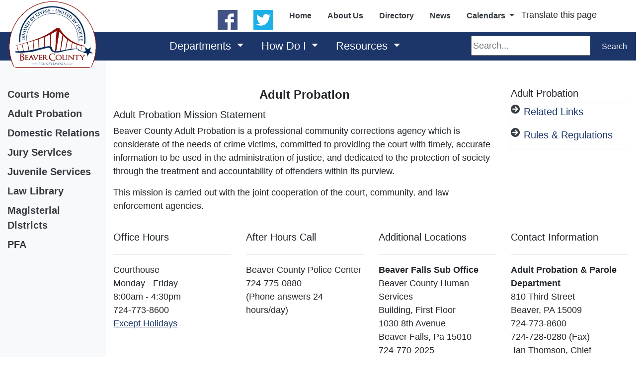

--- FILE ---
content_type: text/html; charset=utf-8
request_url: https://www.beavercountypa.gov/departments/adult-probation
body_size: 69169
content:



<!DOCTYPE html>
<html lang="en">
<head>
    

    <meta charset="utf-8">
    <meta name="viewport" content="width=device-width, initial-scale=1.0">
    <meta http-equiv="X-UA-Compatible" content="IE=edge">

        <link rel="shortcut icon" type="image/svg" href="/getmedia/e4b31dda-43eb-4322-a54a-2ecfdcff1ed5/CCAPimage?width=35&amp;height=20&amp;ext=.png">

    
    
    

    

    <title>Beaver County - Adult Probation</title>

    
    <script type="text/javascript" src="/kentico.resource/webanalytics/logger.js?Culture=en-US&amp;HttpStatus=200&amp;Value=0" async></script>

    
    <script src="/Scripts/jquery-3.7.1.js"></script>

    
    <link href="/kentico/bundles/pageComponents/styles?v=73zrQLOBs7U1cPby6Wb-soWaUKXE8IKRek2ogFU8Yjo1" rel="stylesheet"/>
<link href="/kentico/bundles/formComponents/styles?v=XpxcyFUAa5ppVvKec9QJSG9rQI0WEpAufa1GWqzz1eI1" rel="stylesheet"/>


    
    
    <link rel='stylesheet' href='//cdnjs.cloudflare.com/ajax/libs/fullcalendar/4.2.0/core/main.min.css' />
                              <link rel='stylesheet' href='//cdnjs.cloudflare.com/ajax/libs/fullcalendar/4.2.0/daygrid/main.min.css' /> 
    

    
    <link rel="stylesheet" href="/Content/Assets/styles/template-base.min.css">

    
    <script type="text/javascript" src="/kentico.resource/activities/kenticoactivitylogger/logger.js?pageIdentifier=16149" async></script>
</head>
<body>
    <div class="content-skip">
        <a class="accessible-skip-to-content" href="#main">Skip to Content</a>
    </div>

    <div class="siteWrapper">




<div class="alertBar" role="region" aria-label="Alert Announcements">
</div>

<div data-ktc-search-exclude>
    <header id="header" class="header">
        <div class="search">
<form action="/search/searchindex" method="get">                <label for="search1" class="sr-only">Search</label>
                <input id="search1" type="text" name="searchtext" placeholder="Search..." maxlength="1000">
                <button class="btn btn-outline-light my-sm-0 my-2" type="submit">
                    Search
                </button>
</form>        </div>
        <div class="utilityBar">
            
            <div class="logo">
                        <a class="navbar-brand logo-img" href="/" title="/" target="_self">
                        <img width="300" height="200" class="img-fluid brand-logo" src="/getmedia/45ef2c39-173b-472d-a8e2-394c41212057/BeaverCountyLogo5a.png" alt="Logo">
                        </a>
            </div>

            
            <nav id="socialNav" class="socialNav" aria-label="Social Media Bar">
                <div class="socialMenu">

                </div>
            </nav>

            
            <nav id="utilityNav" class="navbar navbar-expand-lg navbar-light bg-light bg-nav utility" aria-label="Utility Menu Nav">
                <div class="collapsedNav">
                    <button class="navbar-toggler toggler-brand-util collapsed border-0" type="button" data-toggle="collapse" data-target="#navbarNavDropdown" aria-controls="navbarNavDropdown" aria-expanded="false" aria-label="Toggle navigation">
                        <span class="navbar-toggler-icon toggler-brand-util-icon nav-icon">
                        </span>
                        <span class="close-icon">✖</span>
                    </button>
                </div>

                <div id="navbarNavDropdown" class="navbar-collapse justify-content-end utilityMenuBar collapse">
                    <ul class="col navbar-nav utilityMenu">
                                    <li class="nav-item nav-link-utility ">
                                        <a class="nav-link nav-link-utility " href="https://www.facebook.com/BeaverCtyPA/" title="https://www.facebook.com/BeaverCtyPA/" target=&quot;_blank&quot; rel=&quot;noopener&quot; >
                                            <img src="/getmedia/a2292772-e96d-4aa1-815d-1c14d5ece398/FacebookSmall.png" href="/getmedia/a2292772-e96d-4aa1-815d-1c14d5ece398/FacebookSmall.png" alt="Facebook" />
                                                <span class="sr-only">(opens in a new window)</span>
                                                <span aria-hidden="true"></span>
                                        </a>
                                    </li>
                                    <li class="nav-item nav-link-utility ">
                                        <a class="nav-link nav-link-utility " href="https://twitter.com/beaverctypa" title="https://twitter.com/beaverctypa" target=&quot;_blank&quot; rel=&quot;noopener&quot; >
                                            <img src="/getmedia/d6e7d8eb-1e49-4ef0-a708-81d683939541/Twittersmall.png" href="/getmedia/d6e7d8eb-1e49-4ef0-a708-81d683939541/Twittersmall.png" alt="" />
                                                <span class="sr-only">(opens in a new window)</span>
                                                <span aria-hidden="true"></span>
                                        </a>
                                    </li>
                                    <li class="nav-item nav-link-utility ">

                                        <a class="nav-link nav-link-utility "
                                           href="/"
                                           title="/"
                                           
                                           >
                                            Home
                                        </a>

                                    </li>
                                    <li class="nav-item nav-link-utility ">

                                        <a class="nav-link nav-link-utility "
                                           href="/county-pages/about-us"
                                           title="/county-pages/about-us"
                                           
                                           >
                                            About Us
                                        </a>

                                    </li>
                                    <li class="nav-item nav-link-utility ">

                                        <a class="nav-link nav-link-utility "
                                           href="/county-pages/directory"
                                           title="/county-pages/directory"
                                           
                                           >
                                            Directory
                                        </a>

                                    </li>
                                    <li class="nav-item nav-link-utility ">

                                        <a class="nav-link nav-link-utility "
                                           href="/news"
                                           title="/news"
                                           
                                           >
                                            News
                                        </a>

                                    </li>
                                    <li class="nav-item nav-link-utility dropdown">

                                        <a class="nav-link nav-link-utility dropdown-toggle"
                                           href="#"
                                           title="/Master/Header/Utility/Calendars"
                                           
                                           role="button" id="navu283" data-toggle="dropdown" aria-haspopup="true" aria-expanded="false">
                                            Calendars
                                        </a>

                                            <div class="dropdown-menu dropdown-utility" role="navigation" aria-label="navu283">
                                                    <a class="dropdown-item" href="/calendar" title="/calendar" >
                                                        County Calendar
                                                    </a>
                                            </div>
                                    </li>
<div id="google_translate_element">Translate this page</div>
<script type="text/javascript">
function googleTranslateElementInit() {
  new google.translate.TranslateElement({pageLanguage: 'en'}, 'google_translate_element');
}
</script><script type="text/javascript" src="//translate.google.com/translate_a/element.js?cb=googleTranslateElementInit"></script>                                                        <li class="nav-item nav-link-utility">
                                    <a class="nav-link nav-link-utility" href="/account/log-in" id="loginLink">Log in</a>
                                </li>
                                <li class="nav-item nav-link-utility">
                                    <a class="nav-link nav-link-utility" href="/account/register" id="registerLink">Register</a>
                                </li>

                    </ul>
                </div>
            </nav>
        </div>

        
        <nav id="nav" class="navbar navbar-expand-lg bg-nav-brand" role="navigation" aria-label="Main Navigation">
            

            <button class="navbar-toggler toggler-brand-main collapsed border-0" type="button" data-toggle="collapse" data-target="#navbarSupportedContent" aria-controls="navbarSupportedContent" aria-expanded="false" aria-label="Toggle navigation">
                <span class="navbar-toggler-icon toggler-brand-main-icon nav-icon">
                </span>
                <span class="close-icon">✖</span>
            </button>

            <div class="navbar-collapse collapse" id="navbarSupportedContent" data-toggle="sticky-onscroll">
                <ul class="navbar-nav navbar-position mega-menu mr-auto">
                        <li class="navbar-brand-width nav-item dropdown">
                            <a class="nav-link navbar-brand dropdown-toggle" href="/departments" title="/departments" target="_self" role="button" id="nav86" data-toggle="dropdown" aria-haspopup="true" aria-expanded="false">
                                Departments
                            </a>
                                <div class="dropdown-menu" role="navigation" aria-label="nav86">
                                    <div class="menu-container">
                                        <ul class="card-columns" style="column-count:0">



                                                <li class="dropdown-menu-block">

                                                            <span class="text-uppercase nav-categories">Departments A - C</span>

                                                        <ul class="navbar-nav flex-column">
                                                                <li class="nav-item">
                                                                    <a class="nav-link" href="/departments/adult-probation" title="/departments/adult-probation" target="_self">Adult Probation</a>
                                                                </li>
                                                                <li class="nav-item">
                                                                    <a class="nav-link" href="/departments/assessment-office" title="/departments/assessment-office" target="_self">Assessment Office</a>
                                                                </li>
                                                                <li class="nav-item">
                                                                    <a class="nav-link" href="/departments/behavioral-health" title="/departments/behavioral-health" target="_self">Behavioral Health</a>
                                                                </li>
                                                                <li class="nav-item">
                                                                    <a class="nav-link" href="/departments/board-of-commissioners" title="/departments/board-of-commissioners" target="_self">Board of Commissioners</a>
                                                                </li>
                                                                <li class="nav-item">
                                                                    <a class="nav-link" href="/departments/children-and-youth" title="/departments/children-and-youth" target="_self">Children and Youth</a>
                                                                </li>
                                                                <li class="nav-item">
                                                                    <a class="nav-link" href="/departments/clerk-of-courts" title="/departments/clerk-of-courts" target="_self">Clerk of Courts</a>
                                                                </li>
                                                                <li class="nav-item">
                                                                    <a class="nav-link" href="/departments/community-development" title="/departments/community-development" target="_self">Community Development</a>
                                                                </li>
                                                                <li class="nav-item">
                                                                    <a class="nav-link" href="/departments/controller-s-office" title="/departments/controller-s-office" target="_self">Controller&#39;s Office</a>
                                                                </li>
                                                                <li class="nav-item">
                                                                    <a class="nav-link" href="/departments/coroner" title="/departments/coroner" target="_self">Coroner</a>
                                                                </li>
                                                                <li class="nav-item">
                                                                    <a class="nav-link" href="/departments/county-jail" title="/departments/county-jail" target="_self">County Jail</a>
                                                                </li>
                                                                <li class="nav-item">
                                                                    <a class="nav-link" href="/departments/courts" title="/departments/courts" target="_self">Courts</a>
                                                                </li>
                                                        </ul>
                                                </li><!--end dropdown-menu-block-->
                                                <li class="dropdown-menu-block">

                                                            <span class="text-uppercase nav-categories">Departments D - L</span>

                                                        <ul class="navbar-nav flex-column">
                                                                <li class="nav-item">
                                                                    <a class="nav-link" href="/departments/department-of-public-works" title="/departments/department-of-public-works" target="_self">Department of Public Works</a>
                                                                </li>
                                                                <li class="nav-item">
                                                                    <a class="nav-link" href="/departments/department-of-sustainability-and-waste-management" title="/departments/department-of-sustainability-and-waste-management" target="_self">Department of Sustainability and Waste Management</a>
                                                                </li>
                                                                <li class="nav-item">
                                                                    <a class="nav-link" href="/departments/district-attorney" title="/departments/district-attorney" target="_self">District Attorney</a>
                                                                </li>
                                                                <li class="nav-item">
                                                                    <a class="nav-link" href="/departments/domestic-relations" title="/departments/domestic-relations" target="_self">Domestic Relations</a>
                                                                </li>
                                                                <li class="nav-item">
                                                                    <a class="nav-link" href="/departments/election-bureau" title="/departments/election-bureau" target="_self">Election Bureau</a>
                                                                </li>
                                                                <li class="nav-item">
                                                                    <a class="nav-link" href="/departments/emergency-services" title="/departments/emergency-services" target="_self">Emergency Services</a>
                                                                </li>
                                                                <li class="nav-item">
                                                                    <a class="nav-link" href="/departments/human-resources" title="/departments/human-resources" target="_self">Human Resources</a>
                                                                </li>
                                                                <li class="nav-item">
                                                                    <a class="nav-link" href="/departments/jury-services" title="/departments/jury-services" target="_self">Jury Services</a>
                                                                </li>
                                                                <li class="nav-item">
                                                                    <a class="nav-link" href="/departments/juvenile-services" title="/departments/juvenile-services" target="_self">Juvenile Services</a>
                                                                </li>
                                                                <li class="nav-item">
                                                                    <a class="nav-link" href="/departments/law-library" title="/departments/law-library" target="_self">Law Library</a>
                                                                </li>
                                                                <li class="nav-item">
                                                                    <a class="nav-link" href="http://www.beaverlibraries.org/" title="http://www.beaverlibraries.org/" target="_blank">Library System</a>
                                                                </li>
                                                        </ul>
                                                </li><!--end dropdown-menu-block-->
                                                <li class="dropdown-menu-block">

                                                            <span class="text-uppercase nav-categories">Departments M - Z</span>

                                                        <ul class="navbar-nav flex-column">
                                                                <li class="nav-item">
                                                                    <a class="nav-link" href="/departments/magisterial-district-judge-offices" title="/departments/magisterial-district-judge-offices" target="_self">Magisterial District Judge Offices</a>
                                                                </li>
                                                                <li class="nav-item">
                                                                    <a class="nav-link" href="/departments/office-on-aging" title="/departments/office-on-aging" target="_self">Office On Aging</a>
                                                                </li>
                                                                <li class="nav-item">
                                                                    <a class="nav-link" href="/departments/planning-commission" title="/departments/planning-commission" target="_self">Planning Commission</a>
                                                                </li>
                                                                <li class="nav-item">
                                                                    <a class="nav-link" href="/departments/prothonotary" title="/departments/prothonotary" target="_self">Prothonotary</a>
                                                                </li>
                                                                <li class="nav-item">
                                                                    <a class="nav-link" href="/departments/public-defender-s-office" title="/departments/public-defender-s-office" target="_self">Public Defender&#39;s Office</a>
                                                                </li>
                                                                <li class="nav-item">
                                                                    <a class="nav-link" href="/departments/recorder-of-deeds" title="/departments/recorder-of-deeds" target="_self">Recorder of Deeds</a>
                                                                </li>
                                                                <li class="nav-item">
                                                                    <a class="nav-link" href="/departments/recreation-and-tourism" title="/departments/recreation-and-tourism" target="_self">Recreation and Tourism</a>
                                                                </li>
                                                                <li class="nav-item">
                                                                    <a class="nav-link" href="/departments/register-of-wills" title="/departments/register-of-wills" target="_self">Register of Wills</a>
                                                                </li>
                                                                <li class="nav-item">
                                                                    <a class="nav-link" href="/departments/sheriff-s-office" title="/departments/sheriff-s-office" target="_self">Sheriff&#39;s Office</a>
                                                                </li>
                                                                <li class="nav-item">
                                                                    <a class="nav-link" href="/departments/solicitor-s-office" title="/departments/solicitor-s-office" target="_self">Solicitor&#39;s Office</a>
                                                                </li>
                                                                <li class="nav-item">
                                                                    <a class="nav-link" href="/departments/treasurer-s-office" title="/departments/treasurer-s-office" target="_self">Treasurer&#39;s Office</a>
                                                                </li>
                                                                <li class="nav-item">
                                                                    <a class="nav-link" href="/departments/veterans-affairs" title="/departments/veterans-affairs" target="_self">Veterans Affairs</a>
                                                                </li>
                                                        </ul>
                                                </li><!--end dropdown-menu-block-->
                                        </ul><!--end card-column-->
                                    </div>
                                </div>
                        </li>
                        <li class="navbar-brand-width nav-item dropdown">
                            <a class="nav-link navbar-brand dropdown-toggle" href="/how-do-i" title="/how-do-i" target="_self" role="button" id="nav14936" data-toggle="dropdown" aria-haspopup="true" aria-expanded="false">
                                How Do I
                            </a>
                                <div class="dropdown-menu" role="navigation" aria-label="nav14936">
                                    <div class="menu-container">
                                        <ul class="card-columns" style="column-count:0">



                                                <li class="dropdown-menu-block">

                                                            <span class="text-uppercase nav-categories">Apply For</span>

                                                        <ul class="navbar-nav flex-column">
                                                                <li class="nav-item">
                                                                    <a class="nav-link" href="/county-pages/about-us/requests-for-bids" title="/county-pages/about-us/requests-for-bids" target="_self">Bids and Proposals</a>
                                                                </li>
                                                                <li class="nav-item">
                                                                    <a class="nav-link" href="/departments/treasurers-office/bingo-licenses" title="/departments/treasurers-office/bingo-licenses" target="_self">Bingo License</a>
                                                                </li>
                                                                <li class="nav-item">
                                                                    <a class="nav-link" href="https://www.fishandboat.com/Boat/RegisterTitle/Pages/default.aspx" title="https://www.fishandboat.com/Boat/RegisterTitle/Pages/default.aspx" target="_blank">Boat Registration</a>
                                                                </li>
                                                                <li class="nav-item">
                                                                    <a class="nav-link" href="https://www.doglicenses.us/PA/Beaver/" title="https://www.doglicenses.us/PA/Beaver/" target="_blank">Dog License</a>
                                                                </li>
                                                                <li class="nav-item">
                                                                    <a class="nav-link" href="/departments/human-resources/employment-opportunities" title="/departments/human-resources/employment-opportunities" target="_self">Employment</a>
                                                                </li>
                                                                <li class="nav-item">
                                                                    <a class="nav-link" href="/departments/treasurers-office/fishing-licenses" title="/departments/treasurers-office/fishing-licenses" target="_self">Fishing License</a>
                                                                </li>
                                                                <li class="nav-item">
                                                                    <a class="nav-link" href="/departments/treasurers-office/hunting-licenses" title="/departments/treasurers-office/hunting-licenses" target="_self">Hunting License</a>
                                                                </li>
                                                                <li class="nav-item">
                                                                    <a class="nav-link" href="/departments/sheriff-s-office/license-to-carry-permits" title="/departments/sheriff-s-office/license-to-carry-permits" target="_self">License to Carry</a>
                                                                </li>
                                                                <li class="nav-item">
                                                                    <a class="nav-link" href="/departments/register-of-wills/obtain-a-marriage-license" title="/departments/register-of-wills/obtain-a-marriage-license" target="_self">Marriage License</a>
                                                                </li>
                                                                <li class="nav-item">
                                                                    <a class="nav-link" href="/departments/prothonotary" title="/departments/prothonotary" target="_self">Passport</a>
                                                                </li>
                                                                <li class="nav-item">
                                                                    <a class="nav-link" href="/departments/treasurer-s-office/pistol-hunting-permits" title="/departments/treasurer-s-office/pistol-hunting-permits" target="_self">Pistol Permit</a>
                                                                </li>
                                                                <li class="nav-item">
                                                                    <a class="nav-link" href="/departments/treasurer-s-office/small-games-of-chance-licenses" title="/departments/treasurer-s-office/small-games-of-chance-licenses" target="_self">Small Games of Chance Licenses</a>
                                                                </li>
                                                        </ul>
                                                </li><!--end dropdown-menu-block-->
                                                <li class="dropdown-menu-block">

                                                            <span class="text-uppercase nav-categories">Pay</span>

                                                        <ul class="navbar-nav flex-column">
                                                                <li class="nav-item">
                                                                    <a class="nav-link" href="/departments/treasurer-s-office/hotel-tax" title="/departments/treasurer-s-office/hotel-tax" target="_self">Hotel Tax</a>
                                                                </li>
                                                                <li class="nav-item">
                                                                    <a class="nav-link" href="https://trtaxpay.beavercountypa.gov" title="https://trtaxpay.beavercountypa.gov" target="_blank">Pay County Taxes Online</a>
                                                                </li>
                                                        </ul>
                                                </li><!--end dropdown-menu-block-->
                                                <li class="dropdown-menu-block">

                                                            <span class="text-uppercase nav-categories">Request</span>

                                                        <ul class="navbar-nav flex-column">
                                                                <li class="nav-item">
                                                                    <a class="nav-link" href="/departments/register-of-wills/birth-and-death-records" title="/departments/register-of-wills/birth-and-death-records" target="_self">Birth and Death Records</a>
                                                                </li>
                                                                <li class="nav-item">
                                                                    <a class="nav-link" href="/county-pages/information-open-records-act-request" title="/county-pages/information-open-records-act-request" target="_self">File a Right to Know Request</a>
                                                                </li>
                                                        </ul>
                                                </li><!--end dropdown-menu-block-->
                                                <li class="dropdown-menu-block">

                                                            <span class="text-uppercase nav-categories">View</span>

                                                        <ul class="navbar-nav flex-column">
                                                                <li class="nav-item">
                                                                    <a class="nav-link" href="/departments/election-bureau/election-results" title="/departments/election-bureau/election-results" target="_self">Election Results</a>
                                                                </li>
                                                                <li class="nav-item">
                                                                    <a class="nav-link" href="/departments/controller-s-office/financial-reports" title="/departments/controller-s-office/financial-reports" target="_self">Financial Reports</a>
                                                                </li>
                                                                <li class="nav-item">
                                                                    <a class="nav-link" href="/departments/district-attorney" title="/departments/district-attorney" target="_self">Prescription Drug Take Back Boxes</a>
                                                                </li>
                                                                <li class="nav-item">
                                                                    <a class="nav-link" href="/departments/board-of-commissioners/agendas" title="/departments/board-of-commissioners/agendas" target="_self">Public Meeting Agendas</a>
                                                                </li>
                                                        </ul>
                                                </li><!--end dropdown-menu-block-->
                                        </ul><!--end card-column-->
                                    </div>
                                </div>
                        </li>
                        <li class="navbar-brand-width nav-item dropdown">
                            <a class="nav-link navbar-brand dropdown-toggle" href="/resources" title="/resources" target="_self" role="button" id="nav14956" data-toggle="dropdown" aria-haspopup="true" aria-expanded="false">
                                Resources
                            </a>
                                <div class="dropdown-menu" role="navigation" aria-label="nav14956">
                                    <div class="menu-container">
                                        <ul class="card-columns" style="column-count:0">



                                                <li class="dropdown-menu-block">

                                                            <span class="text-uppercase nav-categories">Resource Links</span>

                                                        <ul class="navbar-nav flex-column">
                                                                <li class="nav-item">
                                                                    <a class="nav-link" href="/departments/assessment-office" title="/departments/assessment-office" target="_self">Assessment Office</a>
                                                                </li>
                                                                <li class="nav-item">
                                                                    <a class="nav-link" href="https://www.beavercountychamber.com/" title="https://www.beavercountychamber.com/" target="_blank">Chamber of Commerce</a>
                                                                </li>
                                                                <li class="nav-item">
                                                                    <a class="nav-link" href="https://www.beavercountyconservationdistrict.org/" title="https://www.beavercountyconservationdistrict.org/" target="_blank">Conservation District</a>
                                                                </li>
                                                                <li class="nav-item">
                                                                    <a class="nav-link" href="https://beavercountyced.org/" title="https://beavercountyced.org/" target="_blank">Corp. of Economic Development</a>
                                                                </li>
                                                                <li class="nav-item">
                                                                    <a class="nav-link" href="https://gis.mbakerintl.com/beavercountyinfoatlas/" title="https://gis.mbakerintl.com/beavercountyinfoatlas/" target="_blank">Beaver County GIS Atlas</a>
                                                                </li>
                                                                <li class="nav-item">
                                                                    <a class="nav-link" href="/departments/community-development/help-available" title="/departments/community-development/help-available" target="_self">Help Available</a>
                                                                </li>
                                                                <li class="nav-item">
                                                                    <a class="nav-link" href="/getmedia/da130e9c-ad69-4f4a-b7b5-4b96a94437a9/PUBLIC_MEETING_YEARLY_NOTICE_2023.pdf" title="/getmedia/da130e9c-ad69-4f4a-b7b5-4b96a94437a9/PUBLIC_MEETING_YEARLY_NOTICE_2023.pdf" target="_blank">Meeting Schedules</a>
                                                                </li>
                                                                <li class="nav-item">
                                                                    <a class="nav-link" href="/county-pages/oil-gas-information-act-13-funds-usage-reporting" title="/county-pages/oil-gas-information-act-13-funds-usage-reporting" target="_self">Oil &amp; Gas: Act 13 Usage</a>
                                                                </li>
                                                                <li class="nav-item">
                                                                    <a class="nav-link" href="https://www.partner4work.org/document/southwest-planning-region-multi-year-regional-plan/" title="https://www.partner4work.org/document/southwest-planning-region-multi-year-regional-plan/" target="_blank">Partner4work Southwest Planning Region Multi-Year Regional and Local Plan</a>
                                                                </li>
                                                        </ul>
                                                </li><!--end dropdown-menu-block-->
                                        </ul><!--end card-column-->
                                    </div>
                                </div>
                        </li>
                </ul>

                <div class="search2">
<form action="/search/searchindex" method="get">                        <label for="search2" class="sr-only">Search</label>
                        <input id="search2" type="text" name="searchtext" placeholder="Search..." maxlength="1000">
                        <button class="btn btn-outline-light my-sm-0 my-2" type="submit">
                            Search
                        </button>
</form>                </div>
            </div>
        </nav>

        <div class="search3">
<form action="/search/searchindex" method="get">                <label for="search3" class="sr-only">Search</label>
                <input id="search3" type="text" name="searchtext" placeholder="Search..." maxlength="1000">
                <button class="btn btn-outline-light my-sm-0 my-2" type="submit">
                    Search
                </button>
</form>        </div>
    </header>
</div>

        <main id="main" class="contentWrapper">
            


<div class="container-fluid deptPage">
    <div class="pageTitle-Top">
    </div>

    <div class="row">

        <div class="col-md-12">
    <div class="container-fluid bg-transparent">
            <div class="col px-md-5">
                <div class="mx-auto">
                    
                </div>
            </div>
    </div>
</div>
    </div>

    <div class="pageContent">

            <div class="pageContentWrapper">
                <nav id="sideLNav" class="col-sm-12 col-md-3 col-xl-2 navColumn" data-ktc-search-exclude role="navigation" aria-label="Left Navigation">
                    <div class="sidebar custom-w-lsidenav-withPageTitle">

                        <ul class="list-unstyled side-nav-wrapper">
                                <li class="nav-item">
                                    <a class="nav-link side-nav-links"
                                       href="/departments/courts"
                                       title="/departments/courts"
                                       >
                                        Courts Home
                                    </a>
                                </li>
                                <li class="nav-item">
                                    <a class="nav-link side-nav-links"
                                       href="/departments/adult-probation"
                                       title="/departments/adult-probation"
                                       >
                                        Adult Probation
                                    </a>
                                </li>
                                <li class="nav-item">
                                    <a class="nav-link side-nav-links"
                                       href="/departments/domestic-relations"
                                       title="/departments/domestic-relations"
                                       >
                                        Domestic Relations
                                    </a>
                                </li>
                                <li class="nav-item">
                                    <a class="nav-link side-nav-links"
                                       href="/departments/jury-services"
                                       title="/departments/jury-services"
                                       >
                                        Jury Services
                                    </a>
                                </li>
                                <li class="nav-item">
                                    <a class="nav-link side-nav-links"
                                       href="/departments/juvenile-services"
                                       title="/departments/juvenile-services"
                                       >
                                        Juvenile Services
                                    </a>
                                </li>
                                <li class="nav-item">
                                    <a class="nav-link side-nav-links"
                                       href="/departments/law-library"
                                       title="/departments/law-library"
                                       >
                                        Law Library
                                    </a>
                                </li>
                                <li class="nav-item">
                                    <a class="nav-link side-nav-links"
                                       href="/departments/magisterial-district-judge-offices"
                                       title="/departments/magisterial-district-judge-offices"
                                       >
                                        Magisterial Districts
                                    </a>
                                </li>
                                <li class="nav-item">
                                    <a class="nav-link side-nav-links"
                                       href="/departments/courts/temporary-protection-from-abuse-order"
                                       title="/departments/courts/temporary-protection-from-abuse-order"
                                       >
                                        PFA
                                    </a>
                                </li>
                        </ul>

                        <div>
    <div class="container-fluid bg-transparent">
            <div class="col px-md-5">
                <div class="mx-auto">
                    
                </div>
            </div>
    </div>
</div>
                    </div>
                </nav>
                <div id="mainContent" class="col-sm-12 col-md-9 col-xl-10 row mainContent">
                    <div class="pageTitle-withLeftNav">
                    </div>
                    <div class="row">
                        <div class="col-md-12">
    <div class="container-fluid bg-transparent">
            <div class="px-5">
                <div class="mx-auto">
                    
                </div>
            </div>
    </div>
</div>
                    </div>

                    <div class="mainContentBody">


    <div class="container-fluid bg-transparent">
            <div class="row mx-auto py-2 container-fluid">
                <div class="col-md-9">
                    <div>
                        

    <div class="fr-view">
        <h1 style="text-align: center">Adult Probation</h1>
    </div>



    <div class="fr-view">
        <h3>Adult Probation Mission Statement</h3><p>Beaver County Adult Probation is a professional community corrections agency which is considerate of the needs of crime victims, committed to providing the court with timely, accurate information to be used in the administration of justice, and dedicated to the protection of society through the treatment and accountability of offenders within its purview.</p><p>This mission is carried out with the joint cooperation of the court, community, and law enforcement agencies.</p>
    </div>


                    </div>
                </div>
                <div class="col-md-3">
                    <div>
                        

    <div class="fr-view">
        <h3>Adult Probation</h3>
    </div>



<div id="accordion-fa0ce4e0-2dc1-4dc6-993f-738c523cb8fb" class="myaccordion">
            <div class="panel" id="heading-fa0ce4e0-2dc1-4dc6-993f-738c523cb8fb-0">
                <div class="panel-heading accordion-header">
                    <a class="btn btn-link btn-nav-accordion collapsed"
                       data-toggle="collapse"
                       href="#collapse-88510d84-76dc-4f76-84fd-3747e053349a"
                       role="button"
                       aria-expanded="false"
                       aria-controls="collapse-88510d84-76dc-4f76-84fd-3747e053349a"
                       data-parent="#accordion-fa0ce4e0-2dc1-4dc6-993f-738c523cb8fb">
                                <span class="h3">Related Links</span>                    </a>
                </div>

                <div id="collapse-88510d84-76dc-4f76-84fd-3747e053349a" class="collapse" aria-labelledby="heading-fa0ce4e0-2dc1-4dc6-993f-738c523cb8fb-0" data-parent="#accordion-fa0ce4e0-2dc1-4dc6-993f-738c523cb8fb">
                    <div class="panel-body">
                        <hr />
<ul>
	<li><a href="/departments/adult-probation/driving-directions">Driving Directions - Map</a></li>
	<li><a href="/departments/adult-probation/dui-school">DUI School</a></li>
	<li><a href="/departments/adult-probation/glossary">Glossary</a></li>
	<li><a href="/departments/adult-probation/ipr-pco">Institutional Parole Representative / Population Control Officer</a></li>
	<li><a href="/departments/adult-probation/intermediate-punishment">Restrictive Probation</a></li>
	<li><a href="/departments/adult-probation/office-locations">Office Locations</a></li>
	<li><a href="/departments/adult-probation/pre-trial-services-bond">Pre-Trial Services/Bond</a></li>
	<li><a href="/departments/adult-probation/service-agencies">Service Agencies</a></li>
	<li><a href="/departments/adult-probation/staff">Staff</a></li>
	<li><a href="/departments/adult-probation/faq">Frequently Asked Questions</a></li>
</ul>

<hr />
                    </div>
                </div>
            </div>
            <div class="panel" id="heading-fa0ce4e0-2dc1-4dc6-993f-738c523cb8fb-1">
                <div class="panel-heading accordion-header">
                    <a class="btn btn-link btn-nav-accordion collapsed"
                       data-toggle="collapse"
                       href="#collapse-4e2dbe8e-9eab-4a3f-9455-65d138e441a3"
                       role="button"
                       aria-expanded="false"
                       aria-controls="collapse-4e2dbe8e-9eab-4a3f-9455-65d138e441a3"
                       data-parent="#accordion-fa0ce4e0-2dc1-4dc6-993f-738c523cb8fb">
                                <span class="h3">Rules &amp; Regulations</span>                    </a>
                </div>

                <div id="collapse-4e2dbe8e-9eab-4a3f-9455-65d138e441a3" class="collapse" aria-labelledby="heading-fa0ce4e0-2dc1-4dc6-993f-738c523cb8fb-1" data-parent="#accordion-fa0ce4e0-2dc1-4dc6-993f-738c523cb8fb">
                    <div class="panel-body">
                        <hr />
<ul>
	<li><a href="/getmedia/604ae63f-92e5-46f9-a5a7-449fedc1a5b8/ProbationParole-Rules-OCT-22.pdf" target="_blank">Beaver County Probation &amp; Parole Rules.</a></li>
</ul>

<hr />
                    </div>
                </div>
            </div>
</div>

<script src="/Content/Assets/scripts/widgets/accordion.js"></script>

                    </div>
                </div>
            </div>
    </div>



    <div class="container-fluid bg-transparent">
            <div class="row mx-auto py-2 container-fluid">
                <div class="col-md-3">
                    <div>
                        

    <div class="fr-view">
        <h3>Office Hours</h3><hr><p>Courthouse<br>Monday - Friday<br>8:00am - 4:30pm<br>724-773-8600<br><a href="/county-pages/about-us" rel="noopener noreferrer" target="_blank"><u>Except Holidays</u></a></p>
    </div>


                    </div>
                </div>
                <div class="col-md-3">
                    <div>
                        

    <div class="fr-view">
        <h3>After Hours Call</h3><hr><p>Beaver County Police Center<br>724-775-0880<br>(Phone answers 24 hours/day)</p>
    </div>


                    </div>
                </div>
                <div class="col-md-3">
                    <div>
                        

    <div class="fr-view">
        <h3>Additional Locations</h3><hr><p><strong>Beaver Falls Sub</strong><strong>&nbsp;Office</strong><br>Beaver County Human Services<br>Building, First Floor<br>1030 8th Avenue<br>Beaver Falls, Pa 15010<br>724-770-2025</p><p><br></p>
    </div>


                    </div>
                </div>
                <div class="col-md-3">
                    <div>
                        

    <div class="fr-view">
        <h3>Contact Information</h3><hr><p><strong>Adult Probation &amp; Parole Department</strong><br>810 Third Street<br>Beaver, PA 15009<br>724-773-8600<br>724-728-0280 (Fax)<br>&nbsp;Ian Thomson, Chief Probation Officer</p>
    </div>


                    </div>
                </div>
            </div>
    </div>
</div>
                </div>

            </div>
    </div>
    <div class="afterNav">
        
    <div class="container-fluid bg-transparent">
            <div class="col px-md-5">
                <div class="mx-auto">
                    
                </div>
            </div>
    </div>

    </div>

</div>
        </main>





<div data-ktc-search-exclude>
    <footer id="footer" class="footer">
        <div class="footer-wrap">
            <div class="container-fluid pre-footer">
                <div class="row col-md-12">
                    
                    <div class="col-md-6 pre-footer-block-2">
                        <div class="col-md-12">
                            <div class="standard_social_links">
                                <div>

                                </div>
                            </div>
                        </div>
                        <div class="clearfix"></div>
                    </div>
                </div>
            </div>
            <div class="main-footer">
                <div class="container-fluid">
                    <div class="row col-md-12 custom-row d-flex justify-content-between">
                        <div class="col-md-3 col-sm-6 flex-column dropdown-menu-block main-footer-block-1">
                            <div class="footer-logo flex-column">
                                        <img style="width:100%;height:auto" src="/getmedia/da684496-a7a6-47b3-bb3a-b7e080a1b35c/BeaverCountyLogoFooter.png" alt="">
                                        <span class="sr-only">~/getmedia/da684496-a7a6-47b3-bb3a-b7e080a1b35c/BeaverCountyLogoFooter.png -  </span>
                                        <div>Beaver County Courthouse<br />
810 Third Street<br />
Beaver, PA 15009<br />
724-728-5700 <script type="text/javascript"> (function(){ var s = document.createElement('script'); var h = document.querySelector('head') || document.body; s.src = 'https://acsbapp.com/apps/app/dist/js/app.js'; s.async = true; s.onload = function(){ acsbJS.init(); }; h.appendChild(s); })(); </script></div>
                            </div>
                        </div>
                        <div class="col-md-3 col-sm-6 flex-column main-footer-block-2">
                                        <div class="footer-category">
                                            Beaver County
                                        </div>
                                    <ul class="footer-links" role="list">

                                            <li role="listitem">
                                                <a class="footer-links" href="/county-pages/about-us" target="_self">About Us</a>
                                            </li>
                                            <li role="listitem">
                                                <a class="footer-links" href="/county-pages/about-us/requests-for-bids" target="_self">Bids and Proposals</a>
                                            </li>
                                    </ul>
                                        <div class="footer-category">
                                            Court System
                                        </div>
                                    <ul class="footer-links" role="list">

                                            <li role="listitem">
                                                <a class="footer-links" href="/departments/adult-probation" target="_self">Adult Probation</a>
                                            </li>
                                            <li role="listitem">
                                                <a class="footer-links" href="/departments/domestic-relations" target="_self">Domestic Relations</a>
                                            </li>
                                            <li role="listitem">
                                                <a class="footer-links" href="/departments/jury-services" target="_self">Jury Services</a>
                                            </li>
                                            <li role="listitem">
                                                <a class="footer-links" href="/departments/juvenile-services" target="_self">Juvenile Services</a>
                                            </li>
                                            <li role="listitem">
                                                <a class="footer-links" href="/departments/law-library" target="_self">Law Library</a>
                                            </li>
                                            <li role="listitem">
                                                <a class="footer-links" href="/departments/magisterial-district-judge-offices" target="_self">Magisterial District Courts</a>
                                            </li>
                                    </ul>
                                        <div class="footer-category">
                                            Emergency Services
                                        </div>
                                    <ul class="footer-links" role="list">

                                            <li role="listitem">
                                                <a class="footer-links" href="/departments/emergency-services" target="_self">Emergency Services Home Page</a>
                                            </li>
                                            <li role="listitem">
                                                <a class="footer-links" href="/departments/emergency-services/ems-services" target="_self">EMS Services</a>
                                            </li>
                                            <li role="listitem">
                                                <a class="footer-links" href="/departments/emergency-services/fire-services" target="_self">Fire Services</a>
                                            </li>
                                            <li role="listitem">
                                                <a class="footer-links" href="/departments/emergency-services/police-services" target="_self">Police Services</a>
                                            </li>
                                    </ul>
                        </div>
                        <div class="col-md-3 col-sm-6 flex-column main-footer-block-3">
                                        <div class="footer-category">
                                            Elected Officials
                                        </div>
                                    <ul class="footer-links" role="list">

                                            <li role="listitem">
                                                <a class="footer-links" href="/departments/board-of-commissioners" target="_self">Board of Commissioners</a>
                                            </li>
                                            <li role="listitem">
                                                <a class="footer-links" href="/departments/clerk-of-courts" target="_self">Clerk of Courts</a>
                                            </li>
                                            <li role="listitem">
                                                <a class="footer-links" href="/departments/controller-s-office" target="_self">Controller</a>
                                            </li>
                                            <li role="listitem">
                                                <a class="footer-links" href="/departments/coroner" target="_self">Coroner</a>
                                            </li>
                                            <li role="listitem">
                                                <a class="footer-links" href="/departments/district-attorney" target="_self">District Attorney</a>
                                            </li>
                                            <li role="listitem">
                                                <a class="footer-links" href="/departments/prothonotary" target="_self">Prothonotary</a>
                                            </li>
                                            <li role="listitem">
                                                <a class="footer-links" href="/departments/recorder-of-deeds" target="_self">Recorder of Deeds</a>
                                            </li>
                                            <li role="listitem">
                                                <a class="footer-links" href="/departments/register-of-wills" target="_self">Register Of Wills/Clerk Of Orphans Court</a>
                                            </li>
                                            <li role="listitem">
                                                <a class="footer-links" href="/departments/sheriff-s-office" target="_self">Sheriff</a>
                                            </li>
                                            <li role="listitem">
                                                <a class="footer-links" href="/departments/treasurers-office" target="_self">Treasurer</a>
                                            </li>
                                    </ul>
                                        <div class="footer-category">
                                            Tourism
                                        </div>
                                    <ul class="footer-links" role="list">

                                            <li role="listitem">
                                                <a class="footer-links" href="/departments/recreation-and-tourism/general-information" target="_self">General Information</a>
                                            </li>
                                            <li role="listitem">
                                                <a class="footer-links" href="/departments/recreation-and-tourism/ice-arena" target="_self">Ice Arena</a>
                                            </li>
                                            <li role="listitem">
                                                <a class="footer-links" href="/departments/recreation-and-tourism" target="_self">Parks & Recreation</a>
                                            </li>
                                            <li role="listitem">
                                                <a class="footer-links" href="/departments/recreation-and-tourism/tennis-facility" target="_self">Tennis Facility</a>
                                            </li>
                                            <li role="listitem">
                                                <a class="footer-links" href="https://visitbeavercounty.com/" target="_self">VisitBeaverCounty.com</a>
                                            </li>
                                    </ul>
                        </div>
                        <div class="col-md-3 col-sm-6 flex-column main-footer-block-4">
                                        <div class="footer-category">
                                            Human Resources
                                        </div>
                                    <ul class="footer-links" role="list">

                                            <li role="listitem">
                                                <a class="footer-links" href="/departments/human-resources/employment-opportunities" target="_self">Employment Opportunities </a>
                                            </li>
                                    </ul>
                                        <div class="footer-category">
                                            Human Services
                                        </div>
                                    <ul class="footer-links" role="list">

                                            <li role="listitem">
                                                <a class="footer-links" href="/departments/behavioral-health" target="_self">Behavioral Health & Development Services</a>
                                            </li>
                                            <li role="listitem">
                                                <a class="footer-links" href="/departments/children-and-youth" target="_self">Children & Youth Services</a>
                                            </li>
                                            <li role="listitem">
                                                <a class="footer-links" href="/departments/office-on-aging" target="_self">Office on Aging</a>
                                            </li>
                                            <li role="listitem">
                                                <a class="footer-links" href="/departments/veterans-affairs" target="_self">Veterans Affairs</a>
                                            </li>
                                    </ul>
                                        <div class="footer-category">
                                            Public Services
                                        </div>
                                    <ul class="footer-links" role="list">

                                            <li role="listitem">
                                                <a class="footer-links" href="/departments/community-development" target="_self">Community Development</a>
                                            </li>
                                            <li role="listitem">
                                                <a class="footer-links" href="/departments/department-of-sustainability-and-waste-management" target="_self">Department of Sustainability and Waste Management</a>
                                            </li>
                                            <li role="listitem">
                                                <a class="footer-links" href="http://www.beaverlibraries.org/" target="_blank">Library System</a>
                                            </li>
                                            <li role="listitem">
                                                <a class="footer-links" href="/departments/planning-commission" target="_self">Planning Commission</a>
                                            </li>
                                            <li role="listitem">
                                                <a class="footer-links" href="/departments/department-of-public-works" target="_self">Public Works</a>
                                            </li>
                                    </ul>
                        </div>
                    </div>
                </div>

                <div class="post-footer">
                    <div class="container-fluid">
                        <div class="footer-flex-row">


                        </div>
                        <div class="row">
                            <div class="copyright"> Copyright  2026 </div>
                        </div>
                    </div>
                </div>
            </div>
        </div>
    </footer>
</div>    </div>

    
    <script src="/Scripts/jquery.validate.min.js"></script>
    <script src="/Scripts/jquery.validate.unobtrusive.min.js"></script>
    <script src="/Scripts/bootstrap.min.js"></script>

    
    <script src="/Content/Assets/scripts/modules/megeMenu.js"></script>
    <script src="/Content/Assets/scripts/widgets/subscription-form.js"></script>
    <script src="/Content/Assets/scripts/main.js"></script>

    
    <script src="/kentico/bundles/jquery?v=QKUPSia3ECT_E95si24LagQNjDmMylaf2SScSZLbaYQ1"></script>
<script src="/kentico/bundles/jquery-unobtrusive-ajax?v=yWiSJlfkRWGOtjh38MIfwsmv_b3zyMucdfkOPGDhEoA1"></script>
<script type="text/javascript">
window.kentico = window.kentico || {};
window.kentico.builder = {}; 
window.kentico.builder.useJQuery = true;</script><script src="/kentico/bundles/pageComponents/scripts?v=6Z31hqBXmE1sQSudOCQj04UXugGJvfvbFxBuw1DvsJY1"></script>
<script src="/kentico/bundles/forms/scripts?v=Gt4GbgwtDKK0sTC0YrvKBwgsxuk25Gpe2t6-p5hD_A81"></script>



    
</body>
</html>